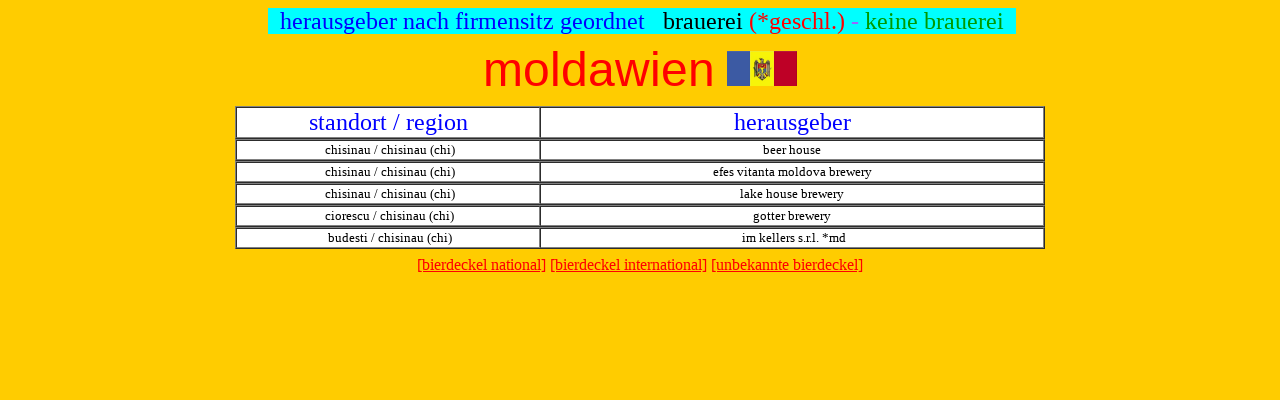

--- FILE ---
content_type: text/html
request_url: http://rs-bierdeckel.de/neue_datei3049.html
body_size: 4781
content:
<html>
<head>
<title> Leer 01</title>
<meta http-equiv="content-type" content="text/html; charset=iso-8859-1">

<meta name="GENERATOR" content="Namo WebEditor">
<meta name="description" content="Fügt eine leere Dokumentvorlage ohne definierten Stil ein.">
</head>
<body bgcolor="#FFCC00" text="black" link="red" vlink="red" alink="red">

<p align="center">&nbsp;<font color="blue" size="5"><span style="background-color:aqua;"> 
&nbsp;herausgeber</span></font><font size="5"><span style="background-color:aqua;"> </span></font><font color="blue" size="5"><span style="background-color:aqua;">nach 
firmensitz geordnet</span></font><font color="#9966FF" size="5"><span style="background-color:aqua;"> &nbsp;&nbsp;</span></font><font color="black" size="5"><span style="background-color:aqua;">brauerei</span></font><font color="#9966FF" size="5"><span style="background-color:aqua;"> 
</span></font><font color="red" size="5"><span style="background-color:aqua;">(*geschl.) </span></font><font color="#9966FF" size="5"><span style="background-color:aqua;">- </span></font><font color="#009900" size="5"><span style="background-color:aqua;">keine brauerei 
&nbsp;</span></font></p>
<p align="center"><span style="font-family:Arial; color:black; line-height:150%; background-color:rgb(255,204,0);"><font size="7" color="red">moldawien</font></span><font color="#009900" size="2">&nbsp;&nbsp;&nbsp;&nbsp;<img src="moldawien.jpg" width="70" height="35" border="0" alt="moldawien.jpg"></font></p>
<table width="810" cellspacing="0" border="1" bgcolor="#ffffff" align="center">
    <tbody>
    <tr valign="TOP">
        <td bordercolor="#c0c0c0" width="300">
            <p align="center"><span style="background-color:white;"><font size="5" color="blue">standort</font></span><font size="5" color="blue"><span style="background-color:white;"> / region</span></font></p>
        </td>
        <td bordercolor="#c0c0c0" width="500">
            <p align="center"><span style="background-color:white;"><font size="5" color="blue">herausgeber</font></span></p>
        </td>
    </tr>
    </tbody>
</table>
<TABLE BORDER=1 BGCOLOR=#ffffff CELLSPACING=0 width="810" align="center">
    <TR VALIGN=TOP>
        <TD BORDERCOLOR=#c0c0c0 width="300" height="15">
            <p align="center"><font size="2">&nbsp;chisinau / chisinau (chi)</font></TD>
        <TD BORDERCOLOR=#c0c0c0 width="500" height="15">
            <p align="center"><font size="2">beer house</font></p>
        </TD>
    </TR>
</TABLE>
<TABLE BORDER=1 BGCOLOR=#ffffff CELLSPACING=0 width="810" align="center">
    </THEAD>
    <TBODY>
    <TR VALIGN=TOP>
        <TD BORDERCOLOR=#c0c0c0 width="300" height="15">
            <p align="center"><font size="2">&nbsp;chisinau / chisinau (chi)</font></TD>
        <TD BORDERCOLOR=#c0c0c0 width="500" height="15">
            <p align="center"><font size="2">efes vitanta moldova brewery</font></p>
        </TD>
    </TR>
    </TBODY>
    <TFOOT></TFOOT>
</TABLE>
<TABLE BORDER=1 BGCOLOR=#ffffff CELLSPACING=0 width="810" align="center">
    <TR VALIGN=TOP>
        <TD BORDERCOLOR=#c0c0c0 width="300" height="15">
            <p align="center"><font size="2">&nbsp;chisinau / chisinau (chi)</font></TD>
        <TD BORDERCOLOR=#c0c0c0 width="500" height="15">
            <p align="center"><font size="2">lake house brewery</font></p>
        </TD>
    </TR>
</TABLE>
<TABLE BORDER=1 BGCOLOR=#ffffff CELLSPACING=0 width="810" align="center">
    <TR VALIGN=TOP>
        <TD BORDERCOLOR=#c0c0c0 width="300" height="15">
            <p align="center"><font size="2">&nbsp;ciorescu / chisinau (chi)</font></TD>
        <TD BORDERCOLOR=#c0c0c0 width="500" height="15">
            <p align="center"><font size="2">gotter brewery</font></p>
        </TD>
    </TR>
</TABLE>
<TABLE BORDER=1 BGCOLOR=#ffffff CELLSPACING=0 width="810" align="center">
    </THEAD>
    <TBODY>
    <TR VALIGN=TOP>
        <TD BORDERCOLOR=#c0c0c0 width="300" height="15">
            <p align="center"><font size="2">&nbsp;budesti / chisinau (chi)</font></TD>
        <TD BORDERCOLOR=#c0c0c0 width="500" height="15">
            <p align="center"><font size="2">&nbsp;im kellers s.r.l. *md</font></TD>
    </TR>
    </TBODY>
    <TFOOT></TFOOT>
</TABLE>
<p align="center" style="line-height:200%; margin-top:0; margin-bottom:0;"><a href="neue_datei3132.html"><font size="3" color="red">[bierdeckel 
national]</font></a><font size="3" color="red">
</font><a href="neue_datei3281.html"><font size="3" color="red">[bierdeckel 
international]</font></a><font size="3" color="red">
</font><a href="neue_datei714.html"><font color="red">[unbekannte bierdeckel]</font></a><font size="3" color="red"> </font></p>
</body>
</html>